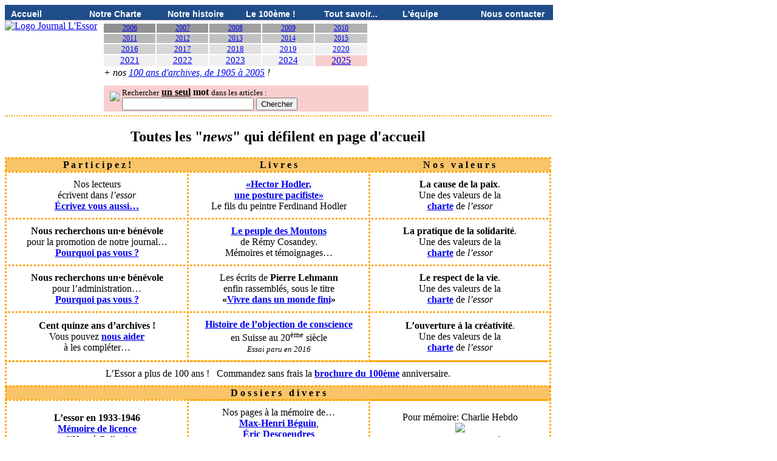

--- FILE ---
content_type: text/html; charset=UTF-8
request_url: https://journal-lessor.ch/news.php
body_size: 3152
content:
<!doctype html>
<html lang="fr">
<head>
  <meta http-equiv="content-type" content="text/html; charset=UTF-8">
  <meta charset="utf-8">
  <title>Journal L'Essor - Toutes les infos-bulles</title>
  <meta name="description" content="Journal L'Essor, bimestriel publié en Suisse romande, depuis 1905.">
  <meta name="author" content="">
  <meta name="keywords" lang="fr" content="Journal L'Essor, presse, journal d'opinion, journal humaniste, journal politique, journal indépendant, paix, solidarité, vie, environnement, climat, créativité, Suisse romande, Romandie, Rémy Cosandey, Edith Samba, Mousse Boulanger, Emilie Salamin Amar, Yvette Humbert Fink, Edmond Privat, André Chedel, Eric Descoeudres, journal bimestriel">
  <meta name="robots" content="index,follow" />
  <meta name="category" content="news" />
  <meta property="article:publisher" content="https://www.journal-lessor.ch" />
  <meta property="author" content="" />
  <meta property="article:published_time" content="2019-10-10T08:10:00-04:00" />
  <meta property="article:modified_time" content="2019-10-10T08:10:00-04:00" />
  <meta name="generator" content="Noos Informatique" />
  <link rel="stylesheet" type="text/css" href="styles.css" />
</head>
<body>
<ul class="top-level-menu">
    <li><a href="index.php">Accueil</a></li>
    <li><a href="charte.php">Notre Charte</a></li>
    <li><a href="histoire.php">Notre histoire</a></li>
	<li><a href="centieme.php">Le 100ème !</a></li>
	<li><a href="faq.php" title="Questions & Réponses - (FAQ) Foire aux questions">Tout savoir...</a></li>
	<li><a href="equipe.php">L'équipe</a></li>
    <li><a href="contact.php">Nous contacter</a></li>
</ul>
<div style="clear:both"></div>

<div style="display: inline-block;">
	<a href="index.php"><img style="vertical-align:top;" src="images/essor.png" alt="Logo Journal L'Essor" border="0"/></a>

<div style="display: inline-block; padding-left:3px;">
<table border="0" cellspacing="2" cellpadding="0" style="margin-top:3px; margin-left:2px; width:440px;">
	<tr style="font-weight:normal;">
		<td width="10%" style="text-align:center;background:#909090;font-size:9pt;"><a href="annee.php?a=2006">2006</a></td>
		<td width="10%" style="text-align:center;background:#979797;font-size:9pt;"><a href="annee.php?a=2007">2007</a></td>
		<td width="10%" style="text-align:center;background:#A0A0A0;font-size:9pt;"><a href="annee.php?a=2008">2008</a></td>
		<td width="10%" style="text-align:center;background:#A7A7A7;font-size:9pt;"><a href="annee.php?a=2009">2009</a></td>
		<td width="10%" style="text-align:center;background:#B0B0B0;font-size:9pt;"><a href="annee.php?a=2010">2010</a></td>
	</tr>
	<tr style="font-weight:normal;">
		<td style="text-align:center;background:#B7B7B7;font-size:9pt;"><a href="annee.php?a=2011">2011</a></td>
		<td style="text-align:center;background:#C0C0C0;font-size:9pt;"><a href="annee.php?a=2012">2012</a></td>
		<td style="text-align:center;background:#C0C0C0;font-size:9pt;"><a href="annee.php?a=2013">2013</a></td>
		<td style="text-align:center;background:#C7C7C7;font-size:9pt;"><a href="annee.php?a=2014">2014</a></td>
		<td style="text-align:center;background:#C7C7C7;font-size:9pt;"><a href="annee.php?a=2015">2015</a></td>
	</tr>
	<tr style="font-weight:normal;">
		<td width="10%" style="text-align:center;background:#D0D0D0;font-size:10pt;"><a href="annee.php?a=2016">2016</a></td>
		<td width="10%" style="text-align:center;background:#D7D7D7;font-size:10pt;"><a href="annee.php?a=2017">2017</a></td>
		<td width="10%" style="text-align:center;background:#E0E0E0;font-size:10pt;"><a href="annee.php?a=2018">2018</a></td>
		<td width="10%" style="text-align:center;background:#F0F0F0;font-size:10pt;"><a href="annee.php?a=2019">2019</a></td>
		<td width="10%" style="text-align:center;background:#F0F0F0;font-size:10pt;"><a href="annee.php?a=2020">2020</a></td>
	</tr>
	<tr style="font-weight:normal;">
		<td width="10%" style="text-align:center;background:#F0F0F0;font-size:11pt;"> <a href="annee.php?a=2021">2021</a></td>
		<td width="10%" style="text-align:center;background:#F0F0F0;font-size:11pt;"> <a href="annee.php?a=2022">2022</a></td>
		<td width="10%" style="text-align:center;background:#F0F0F0;font-size:11pt;"> <a href="annee.php?a=2023">2023</a></td>
		<td width="10%" style="text-align:center;background:#F0F0F0;font-size:11pt;"> <a href="annee.php?a=2024">2024</a> </td>
		<td width="10%" style="text-align:center;background:#F9CECE;font-size:12pt;font-weight:normal;"> <a href="annee.php?a=2025">2025</a> </td>
	</tr>
	<tr style="font-weight:normal;">
		<td colspan="5" nowrap="nowrap" style="text-align:left; font-style:italic; font-weight:1.2em; font-size:12pt;">
			+ nos <a href="AnneesAnterieures.php">100 ans d'archives, de 1905 à 2005</a> !
		</td>
	</tr>
	<tr style="font-weight:normal;">
		<td align="right" colspan="10">
			<div style="background-color:#F9CECE; padding: 2px 10px; text-align:left; margin-top: 10px;">
				<img src="images/search.png" style="float:left;margin-top:8px;margin-right:4px;">
				<small>Rechercher</small> <strong><u>un seul</u> mot</strong> <small>dans les articles :</small><br />
				<form method="post" action="recherche.php">
					<input type="text" name="q" size="25" maxlength="255" value="" />
					<input type="submit" value="Chercher" />
				</form>
			</div>
		
<!-- //Champ de recherche avancé désactivé, jusqu'à ce que Google nous indexe correctement.
// Mettre en hidden, et proposer un lien "recherche avancée" qui offrira alors ce formulaire en plus de l'autre
			<div style="background-color:#F9EBEB; padding:3px; text-align:left;">
				<form method="get" action="http://www.google.ch/search">
					<input type="text" name="q" size="25" maxlength="255" value="" />
					<input type="submit" value="Chercher" /><small><br />
					<input type="radio" name="sitesearch" value="journal-lessor.ch" checked />sur ce site
					<input type="radio" name="sitesearch" value="" /> sur internet</small>
				</form>
			</div>
-->
		</td>
	</tr>
</table>

</div>
<div style="clear:both"></div><div id="BlocPrincipal" style="border-top: 2px dotted orange; width:900px;">
<h2 align="center">Toutes les "<i>news</i>" qui défilent en page d'accueil</h2>

<style>
.tableau {border:3px dotted orange; border-collapse: collapse;}
.tableau th {background-color:#f9c468;}
.tableau td {width:297px;padding:10px;valign:top;text-align:center;border:3px dotted orange;}
</style>
<table class="tableau">
<tr>
<th>P a r t i c i p e z !</th>
<th>L i v r e s</th>
<th>N o s  &nbsp; v a l e u r s</th>
</tr>
<tr>
<td>Nos lecteurs<br /> écrivent dans <em>l’essor</em><br /><strong><a href="faq.php#contribuez">Écrivez  vous aussi…</a></strong></td>
<td><strong><a href="/hodler/">«Hector Hodler,<br /> une posture pacifiste»</strong></a><br />
Le fils du peintre Ferdinand Hodler</td>
<td><strong>La cause de la paix</strong>.<br />Une des valeurs de la<br /> <strong><a href="http://www.journal-lessor.ch/charte.php">charte</a></strong> de <em>l’essor</em></td>
</tr>
<tr>
<td><strong>Nous recherchons un&middot;e bénévole</strong><br />pour la promotion de notre journal…<br /><strong><a href="ContacterAdministration.php">Pourquoi pas vous ?</a></strong></td>
<td><strong><a href="article.php?a=2011&n=3&art=71">Le peuple des Moutons</a></strong><br />de Rémy Cosandey.<br />Mémoires et témoignages…</td>
<td><strong>La pratique de la solidarité</strong>.<br />Une des valeurs de la<br /><strong><a href="http://www.journal-lessor.ch/charte.php">charte</a></strong> de <em>l’essor</em></td>
</tr>
<tr>
<td><strong>Nous recherchons un&middot;e bénévole</strong><br />pour l’administration…<strong><br /><a href="ContacterAdministration.php">Pourquoi pas vous ?</a></strong></td>
<td>Les écrits de <strong>Pierre Lehmann</strong><br />enfin rassemblés, sous le titre<br /><strong>«<a href="/article.php?a=2014&n=1&art=55">Vivre dans un monde fini</a>»</strong></td>
<td><strong>Le respect de la vie</strong>.<br />Une des valeurs de la<br /><strong><a href="http://www.journal-lessor.ch/charte.php">charte</a></strong> de <em>l’essor</em></td>
</tr>
<tr>
<td><strong>Cent quinze ans d’archives !</strong><br />Vous pouvez <strong><a href="AnneesAnterieures.php">nous aider</a></strong><br />à les compléter…</td>
<td><strong><a href="article.php?a=2017&n=4&art=72">Histoire de l’objection de conscience</a></strong><br />en Suisse au 20<sup>ème</sup> siècle<br /><small><em>Essai paru en 2016</em></small></td>
<td><strong>L’ouverture à la créativité</strong>.<br />Une des valeurs de la<br /><strong><a href="http://www.journal-lessor.ch/charte.php">charte</a></strong> de <em>l’essor</em></td>
</tr>
<tr>
<td colspan="3">L’Essor a plus de 100 ans ! &nbsp; Commandez sans frais la <strong><a href="http://www.journal-lessor.ch/centieme.php">brochure du 100ème</a></strong> anniversaire.</td>
</tr>
<tr>
<th align="center" colspan="3">D o s s i e r s  &nbsp; d i v e r s</th>
</tr>
<tr>
<td><strong>L’essor en 1933-1946</strong><br /><strong><a href="http://www.journal-lessor.ch/histoire.php#memoire">Mémoire de licence</a></strong><br />d’Hervé Gullotti.</td>
<td>Nos pages à la mémoire de…<br /><strong><a href="/maxhenri">Max-Henri Béguin</a></strong>,<br /><strong><a href="/eric">Éric Descoeudres</a></strong><br />
et <strong><a href="/chedel">André Chedel</a></strong></td>
<td>Pour mémoire: Charlie Hebdo<br /><img src="images/jsc_minibanner.png" border="0"><br />Voir notre <strong><a href="indexCharlie.php">hommage</a></strong> de l’époque</td>
</tr>
</table>

</div> <!-- Bloc global de 900 pixel de large -->
<div style="clear:both; display:block; width:900px; margin-top:25px; border-top: 1px solid #0000FF; align:center; font-size:small;">
	<div style="float:right;">
	<a href="/redaction/index.php" rel="nofollow">Espace Rédaction</a> 
	&nbsp;&nbsp;
	<a href="/redaction/intranet/index.php" rel="nofollow" 
	title="Ce lien (dans footer) devra être remplacé par ’/redaction/intranet/login.php’ quand l’intranet sera entièrement fonctionnel.">intranet</a> 
	</div>
	&copy; Journal L'Essor 1905—2025 &nbsp;&nbsp;|&nbsp;&nbsp; <i>Reproduction autorisée avec <a href="faq.php#reproduction">mention de la source</a> et <a href="faq.php#reproduction">annonce à la  Rédaction</a></i>&nbsp;&nbsp;|&nbsp;&nbsp; &nbsp; &nbsp; 
	<font size="-1"><a href="ContacterLeWebmestre.php">Corrections ?</a></font>
</div>
</body>
</html>

--- FILE ---
content_type: text/css
request_url: https://journal-lessor.ch/styles.css
body_size: 986
content:
p sup	/* Les renvois */ 
{
	font-weight: 130%;
}

a sup	/* Les renvois */ 
{
	display: none;
}


.countUp 	/* source: https://html-css-js.com/css/generator/text-shadow/ Choice from Effects gallery: "Outline"  */
{
	color: #FFFFFF;
	background: #FFFFFF;
	text-shadow: 
	 2px  2px 0 #0029F0,
	 2px -2px 0 #4485FC,  /* ou rgb(68, 133, 252) couleur bleue de la barre du top-menu */ 
	-2px  2px 0 #0029F0, 
	-2px -2px 0 #4485FC,
	 2px  0px 0 #0029F0,
	 0px  2px 0 #4485FC, 
	-2px  0px 0 #4485FC, 
	 0px -2px 0 #0029F0;
}

.cd		/* Citation flottante � droite */
{
	float: right;
	width: 230px;
	text-align: left;
	font-size: 90%;
	font-style:italic;
	color: purple;
	background-color: #F9EBEB;
	border: 1px dotted purple;
	padding: 5px;
	margin-left: 12px;
	margin-right: 0px;
	margin-top: 6px;
	margin-bottom: 0px;
}

.cg		/* Citation flottante � gauche */
{
	float: left;
	width: 230px;
	text-align: left;
	font-size: 90%;
	font-style:italic;
	color: purple;
	background-color: #F9EBEB;
	border: 1px dotted purple;
	padding: 8px;
	margin-right: 12px;
	margin-top: 2px;
	margin-bottom: 0px;
}

.cd cite {display:block;text-align:right;}
.cg cite {display:block;text-align:right;}
/* Tiret quadratin 'ndash', suivi d'un espace ins�cable  'nbsp'  pour les auteurs des citations, � gauche ET � droite */
cite::before {content: "\2013\00A0";}	

.archives		/* bloc jaune � gauche */
{
	float: left;
	text-align: left;
	background-color: #FFC90E;
	color: #FFFFFF;
	margin-top: 5px;
	margin-right: 10px;
	padding: 4px 10px;
	font-size: 100%;
	font-weight: 800;
}

/* source: http://stackoverflow.com/questions/9100344/pure-css-multi-level-drop-down-menu */
/* Menu Styles */
.third-level-menu
{
    position: absolute;
    top: 0;
    right: -150px;
    width: 150px;
    list-style: none;
    padding: 0;
    margin: 0;
    display: none;
}

.third-level-menu > li
{
    height: 30px;
    background: #999999;
}
.third-level-menu > li:hover { background: #CCCCCC; }

.second-level-menu
{
    position: absolute;
    top: 30px;
    left: 0;
    width: 150px;
    list-style: none;
    padding: 0;
    margin: 0;
    display: none;
}

.second-level-menu > li
{
    position: relative;
    height: 30px;
    background: #999999;
}
.second-level-menu > li:hover { background: #CCCCCC; }

.top-level-menu
{
    list-style: none;
    padding: 0;
    margin: 0;
}

.top-level-menu > li
{
    position: relative;
    float: left;
    height: 25px;
    width: 129px;
    background: #1E4D8A;
	border-bottom: 1px solid #F9CECE;
}
.top-level-menu > li:hover { background: #99D9EA; }

.top-level-menu li:hover > ul
{
    /* On hover, display the next level's menu */
    display: inline;
}


/* Menu Link Styles */

.top-level-menu a /* Apply to all links inside the multi-level menu */
{
    font: bold 14px Arial, Helvetica, sans-serif;
    color: #FFFFFF;
    text-decoration: none;
    padding: 0 0 0 10px;

    /* Make the link cover the entire list item-container */
    display: block;
    line-height: 30px;
}
.top-level-menu a:hover { color: #000000; }
